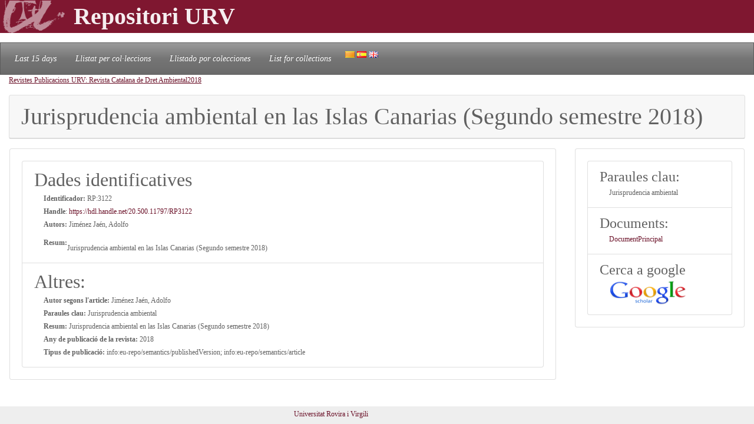

--- FILE ---
content_type: text/html; charset=UTF-8
request_url: https://repositori.urv.cat/estatic/RP0041/ca_RP3122.html
body_size: 3831
content:
<!doctype html>
<html lang="ca" >

<head>
	<title>Jurisprudencia ambiental en las Islas Canarias (Segundo semestre 2018)</title>
    	<meta charset="UTF-8" />
    	<link rel="canonical" href="https://repositori.urv.cat/estatic/RP0041/ca_RP3122.html" />
<link rel="alternate" href="https://repositori.urv.cat/estatic/RP0041/es_RP3122.html" hreflang="es" />
<link rel="alternate" href="https://repositori.urv.cat/estatic/RP0041/en_RP3122.html" hreflang="en" />
    	
	  <meta name="viewport" content="width=device-width, initial-scale=1, shrink-to-fit=no">
	  <meta name="robots" content="index, follow">
	  <base href="https://repositori.urv.cat/estatic/">
	  <meta name="author" content="Repositori URV">
	  <meta name="copyright" content="© 2026 URV">    	
    	
		<meta name="description" content="Jurisprudencia ambiental en las Islas Canarias (Segundo semestre 2018)"/>
		<meta name="DC.identifier" content="http://hdl.handle.net/20.500.11797/RP3122" scheme="DCTERMS.URI"/>
<meta name="DC.title" content="Jurisprudencia ambiental en las Islas Canarias (Segundo semestre 2018)"/>
<meta name="citation_title" content="Jurisprudencia ambiental en las Islas Canarias (Segundo semestre 2018)"/>
<meta name="DC.creator" content="Jim&eacute;nez Ja&eacute;n, Adolfo"/>
<meta name="citation_author" content="Jim&eacute;nez Ja&eacute;n, Adolfo"/>
<meta name="citation_author_institution" content="Universitat Rovira i Virgili"/>
<meta name="DC.date" content="2018/01/01"/>
<meta name="citation_publication_date" content="2018/01/01"/>
<meta name="citation_language" content="es"/>
<meta name="citation_pdf_url" content="https://repositori.urv.cat/repositori/getDocument/RP%3A3122?ds=DocumentPrincipal&amp;amp;mime=application/pdf"/>
<meta name="citation_journal_title" content="2014-038X"/>
<meta name="citation_journal_title" content="Revista Catalana de Dret Ambiental; Vol. 9, N&uacute;m. 2 (2018)"/>
<meta name="citation_journal_title" content="oai:raco.cat:article/348817"/>
<meta name="citation_journal_title" content="http://raco.cat/index.php/rcda/article/view/348817"/>
<meta name="citation_abstract" content="Jurisprudencia ambiental en las Islas Canarias (Segundo semestre 2018)"/>
<meta name="citation_keywords" content="Jurisprudencia ambiental"/>
<meta name="citation_publisher" content="Generalitat de Catalunya"/>


	<script type="application/ld+json">
	{
  "@context": "https://schema.org",
  "@type": "ScholarlyArticle",
  "headline": "Jurisprudencia ambiental en las Islas Canarias (Segundo semestre 2018)",
  "identifier": "https://hdl.handle.net/20.500.11797/RP3122",
  "author": [{"@type":"Person","name":"Jiménez Jaén, Adolfo"}],
  "publisher": [{"@type":"Organization","name":"Generalitat de Catalunya"}],
  "keywords": ["Jurisprudencia ambiental"],
  "abstract": "Jurisprudencia ambiental en las Islas Canarias (Segundo semestre 2018)"
}
	</script>
	
   	<!--[if IE]>
		<style>
		    .cabecera {
				background-color: #731414;	
			}
		</style>
	<![endif]-->
		
   	<link rel="shortcut icon" 	type="image/png"	href="./images/favicon.ico"/>
        
 	<link rel="stylesheet" type="text/css" href="./css/custom.css"/> 

	<style type="text/css" th:inline="text">
		/* per fer els submenus */
		.banner {
			background-color: var(--urv);
		}
		.navbar {
			font-size: 1.2em;
		}
		body { 
			font-size: 12px; 
			font-family: Poppins, Montserrat, "Noto Sans", "Open Sans";
		}
		iframe[seamless] {
			border: none;
			margin:0; padding:0; height:100%;
			display:block; width:100%; 
		}		
	</style>

</head>
<body>
<!-- Google tag (gtag.js) -->
<script async src="https://www.googletagmanager.com/gtag/js?id=G-LZ39EGPMH3"></script>
<script>
  window.dataLayer = window.dataLayer || [];
  function gtag(){dataLayer.push(arguments);}
  gtag('js', new Date());

  gtag('config', 'G-LZ39EGPMH3');
</script>

    	<!-- Google Tag Manager -->
		<!-- script>(function(w,d,s,l,i){w[l]=w[l]||[];w[l].push({'gtm.start':
		new Date().getTime(),event:'gtm.js'});var f=d.getElementsByTagName(s)[0],
		j=d.createElement(s),dl=l!='dataLayer'?'&l='+l:'';j.async=true;j.src=
		'https://www.googletagmanager.com/gtm.js?id='+i+dl;f.parentNode.insertBefore(j,f);
		})(window,document,'script','dataLayer','GTM-MZ99FF');</script-->
		<!-- End Google Tag Manager -->

    
	    <!-- Google Analytics -->
		<!-- script>
		  (function(i,s,o,g,r,a,m){i['GoogleAnalyticsObject']=r;i[r]=i[r]||function(){
		  (i[r].q=i[r].q||[]).push(arguments)},i[r].l=1*new Date();a=s.createElement(o),
		  m=s.getElementsByTagName(o)[0];a.async=1;a.src=g;m.parentNode.insertBefore(a,m)
		  })(window,document,'script','//www.google-analytics.com/analytics.js','ga');

		  ga('create', 'UA-27394495-1', 'repositori.urv.cat');
		  ga('send', 'pageview');
	    </script-->
		<!-- End Google Analytics -->
		

		<header>
		<div class="banner"><p><img src="./images/urv-transp.png" class="img-fluid pr-2" height="60" width="125" border="none"  alt="Repositori URV" /><span class="display-4 font-weight-bolder align-middle text-urvlight5 p-0 m-0">Repositori URV</span></p>
		</div>
		
		<nav id="navega" class="navbar navbar-expand navbar-dark bg-tertiary">
			<div class="collapse navbar-collapse" id="navbarNavDropdown">
				<ul class="navbar-nav">
					<li class="nav-item active font-italic">
						<a class="nav-link mr-3" href="/estatic/llista15.html" >Last 15 days</a></li>
					<!--li class="nav-item active font-italic">
						<li class="nav-item"><a class="nav-link mr-3" href="/estatic/llista.html" >All records</a></li>
					</li-->
					<li class="nav-item active font-italic">
						<a class="nav-link mr-3" href="/estatic/ca_index.html" >Llistat per col·leccions</a></li>
					<li class="nav-item active font-italic">
						<a class="nav-link mr-3" href="/estatic/es_index.html" >Llistado por colecciones</a></li>				
					<li class="nav-item active font-italic">
						<a class="nav-link mr-3" href="/estatic/en_index.html" >List for collections</a></li>
				 	<div class="idiomas">
				        <a href="https://repositori.urv.cat/estatic/RP0041/ca_RP3122.html"><img src="./images/ca.png" alt="Català"/></a>
				        <a href="https://repositori.urv.cat/estatic/RP0041/es_RP3122.html"><img src="./images/es.png" alt="Español"/></a>
				        <a href="https://repositori.urv.cat/estatic/RP0041/en_RP3122.html"><img src="./images/en.png" alt="English"/></a>
				    </div>										
				</ul>	
			</div>
		</nav>
	</header>		

    <div class="container-fluid">
		<div><p><u><a href="RP0041/ca_index.html">Revistes Publicacions URV: Revista Catalana de Dret Ambiental</a></u><u><a href="RP0041/ca_AnyPubARPC_2018.html">2018</a></u></p> </div>

		<div class="row-12"> 
			<div class="card">
				<div class="card-header">
					<h1 class="card-title mb-0">Jurisprudencia ambiental en las Islas Canarias (Segundo semestre 2018)</h1>
				</div>	
			</div>
		</div>
		<div class="row"> 
			<div class="col-sm-12 col-md-9 order-log-1 border-urvlight3 py-0 px-0 p-3 table-responsive">
				<div class="card">
					<div class="card-body">
						<ul class="list-group list-grou-flush">
							<li class="list-group-item">
								<h2 class="card-subtitle mb-1">Dades identificatives </h2>
								<div class="container-fluid ml-3">
									<div class="row mb-1 align-items-center">
										<strong>Identificador: </strong>&nbsp;RP:3122
									</div>
									<div class="row mb-1 align-items-center">
										<strong>Handle</strong>:&nbsp;<a href="https://hdl.handle.net/20.500.11797/RP3122" target="_blank">https://hdl.handle.net/20.500.11797/RP3122</a>
									</div>
									<div class="row mb-1 align-items-center">
										<strong>Autors: </strong>&nbsp;Jiménez Jaén, Adolfo
									</div>
									<div class="row mb-1 align-items-center">
										<strong>Resum:</strong><br/>Jurisprudencia ambiental en las Islas Canarias (Segundo semestre 2018)
									</div>
								</div> 
							</li>
<!-- 							<li class="list-group-item"> -->
<!-- 								<h2 class="card-subtitle mb-1">[%SUB_AUTORS%]</h2> -->
<!-- 								<div class="container-fluid ml-3"><strong>Autors: </strong>&nbsp;Jiménez Jaén, Adolfo -->
<!-- 								</div>  -->
<!-- 							</li> -->
							<li class="list-group-item">
								<h2 class="card-subtitle mb-1">Altres: </h2>
								<div class="container-fluid ml-3">
									<div class="metadataLine row mb-1 align-items-center"><strong>Autor segons l'article:</strong>&nbsp;Jiménez Jaén, Adolfo</div><div class="metadataLine row mb-1 align-items-center"><strong>Paraules clau:</strong>&nbsp;Jurisprudencia ambiental</div><div class="metadataLine row mb-1 align-items-center"><strong>Resum:</strong>&nbsp;Jurisprudencia ambiental en las Islas Canarias (Segundo semestre 2018)</div><div class="metadataLine row mb-1 align-items-center"><strong>Any de publicació de la revista:</strong>&nbsp;2018</div><div class="metadataLine row mb-1 align-items-center"><strong>Tipus de publicació:</strong>&nbsp;info:eu-repo/semantics/publishedVersion; info:eu-repo/semantics/article</div>
								</div> 
							</li>
						</ul>
					</div>	
				</div>
			</div>
			<div class="col-sm-12 col-md-3 order-lg-2 border-urvlight3 py-0 px-0 p-3 table-responsive">
				<div class="card">
					<div class="card-body">
						<ul class="list-group list-grou-flush">
							<li class="list-group-item">
								<h3 class="card-subtitle mb-1">Paraules clau: </h3>
								<div class="container-fluid ml-3">
									<div class="row mb-1 align-items-center"><span>Jurisprudencia ambiental</span></div>
								</div> 
							</li>
							<li class="list-group-item">
								<h3 class="card-subtitle mb-1">Documents: </h3>
								<div class="container-fluid ml-3">
									<div class="row mb-1 align-items-center"><span><a href="https://repositori.urv.cat/repositori/getDocument/RP%3A3122?ds=DocumentPrincipal&amp;mime=application/pdf">DocumentPrincipal</a></span></div>
								</div> 
							</li>
							<li class="list-group-item">
								<h3 class="card-subtitle mb-1">Cerca a google</h3>
								<div class="container-fluid ml-3">
									<div class="row mb-1 align-items-center">
										<a href="https://scholar.google.com/scholar?as_q=&as_epq=Jurisprudencia+ambiental+en+las+Islas+Canarias+(Segundo+semestre+2018)" target="_blank"><img src="https://repositori.urv.cat/estatic/gooScholar.webp" height="42" width="130" alt="Search to google scholar"/></a>
									</div>
								</div> 
							</li>
						</ul>
					</div>	
				</div>
			</div>
		</div>
	
		
	</div>
		<!--iframe src="ca_peu.html" seamless></iframe-->

		<footer class="fixed-bottom pb-2 pt-1 bg-light">
			<div class="container-fluid px-2">
				<div class="row">
					<div class="col-12 col-sm-6 text-right">
						<a href="https://www.urv.cat" target="blank">Universitat Rovira i Virgili</a>
					</div>
				</div>
			</div>
		</footer>

</body>
</html>
